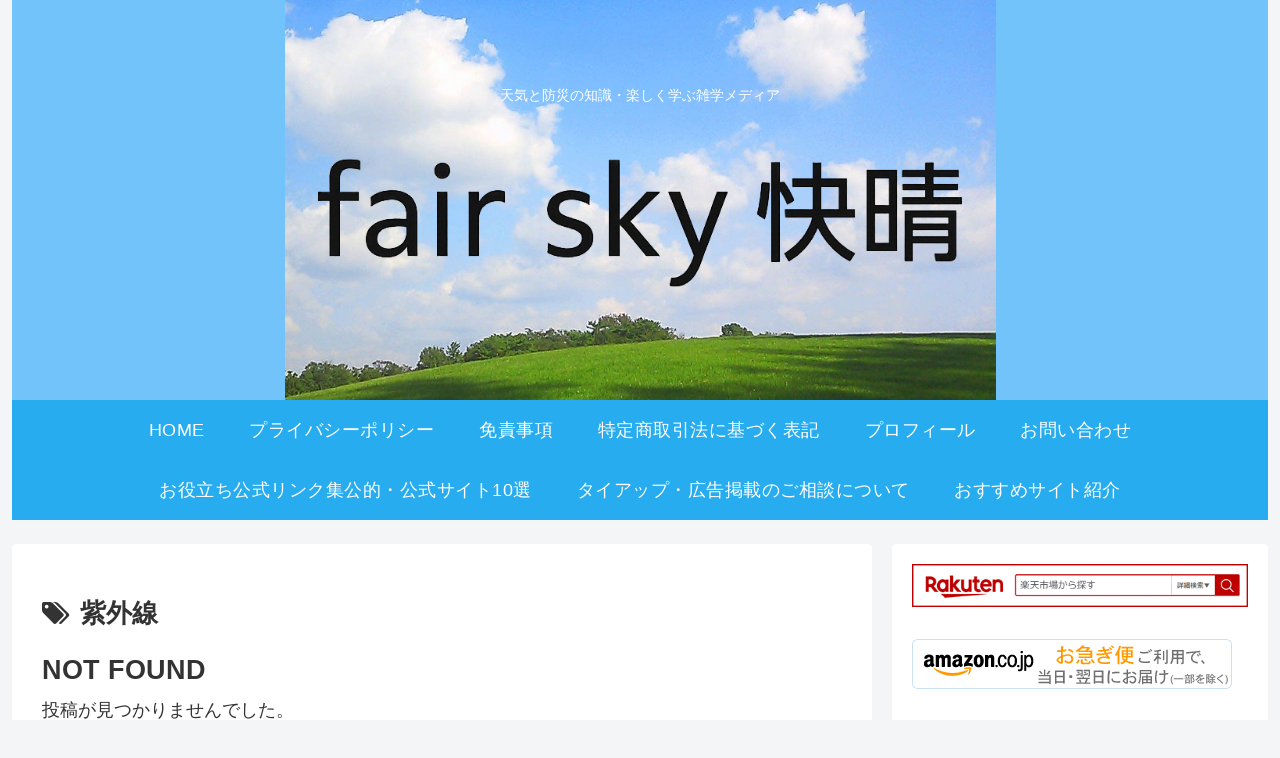

--- FILE ---
content_type: text/html; charset=utf-8
request_url: https://www.google.com/recaptcha/api2/aframe
body_size: -86
content:
<!DOCTYPE HTML><html><head><meta http-equiv="content-type" content="text/html; charset=UTF-8"></head><body><script nonce="BJ_w7jrne4w4-NpkkDiWvw">/** Anti-fraud and anti-abuse applications only. See google.com/recaptcha */ try{var clients={'sodar':'https://pagead2.googlesyndication.com/pagead/sodar?'};window.addEventListener("message",function(a){try{if(a.source===window.parent){var b=JSON.parse(a.data);var c=clients[b['id']];if(c){var d=document.createElement('img');d.src=c+b['params']+'&rc='+(localStorage.getItem("rc::a")?sessionStorage.getItem("rc::b"):"");window.document.body.appendChild(d);sessionStorage.setItem("rc::e",parseInt(sessionStorage.getItem("rc::e")||0)+1);localStorage.setItem("rc::h",'1769445458387');}}}catch(b){}});window.parent.postMessage("_grecaptcha_ready", "*");}catch(b){}</script></body></html>

--- FILE ---
content_type: application/javascript; charset=utf-8
request_url: https://fundingchoicesmessages.google.com/f/AGSKWxXU6e76CNHSeULuhleDdC1hFEYHWjL5-w2rt4f76bHruqjwbIPgOazxdkfnw_7TLLB8yadBj_fyeUgX4uopytYovbQQIicTSSAiQKJV9lmsopwMNeeESzDyjYJD_gKtPgBVKy4HIszL5GtLNcBjI2JReI-rNw6QoVqocGgpxrmPk0KhYqa3-CJCIW0-/__ad_minileaderboard./480x60_/adsegmentation./imlive5.-main/ad.
body_size: -1288
content:
window['0aa9adc6-5cf8-4434-ae79-1b7fb6f8508e'] = true;